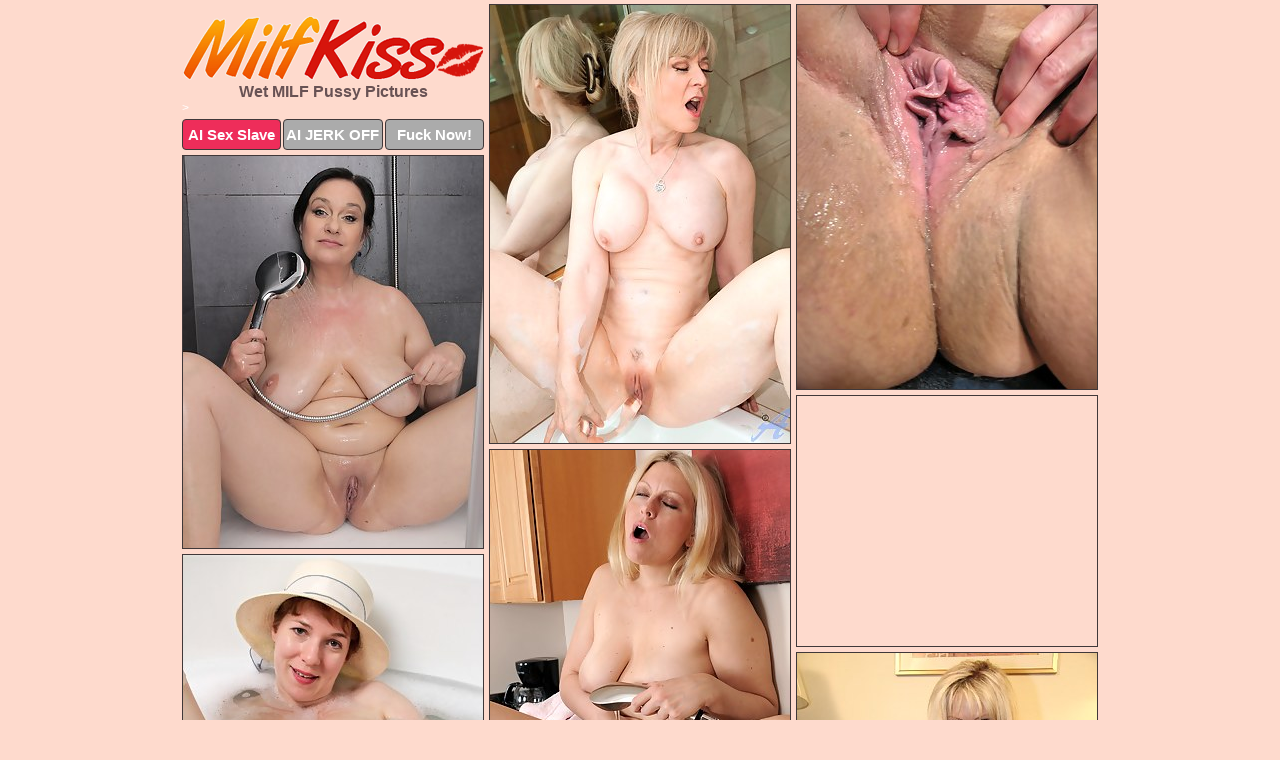

--- FILE ---
content_type: text/html; charset=UTF-8
request_url: https://milfkiss.com/wet-pussy/
body_size: 3783
content:
<!DOCTYPE html>
<html lang="en">
  <head>
    <link rel="preconnect" href="//cdn.luyten-98c.com">
    <link rel="preconnect" href="//luyten-98c.com">
    <link rel="preconnect" href="//cdn.milfkiss.com">
    <link rel="dns-prefetch" href="//cdn.milfkiss.com">
    <title>Wet MILF Pussy Pics at Milf Kiss</title>
    <meta name="description" content="Wet MILF Pussy Porn Pictures - Milf Kiss">
    <meta name="referrer" content="unsafe-url">
    <meta name="viewport" content="width=device-width, initial-scale=1.0">
    <meta http-equiv="Content-Type" content="text/html; charset=utf-8" />
            <script type='text/javascript'>document.cookie = 'konihjgl=eyJpcCI6NTk2NTE2NzgsImYiOjAsInMiOiJib3RzIiwidiI6W10sImNjIjowLCJpbiI6MX0=;expires=Sunday, 18-Jan-26 04:05:03 UTC;domain=.milfkiss.com;path=/'
            var konihjgl_check = new Image()
            var konihjgl_random = Math.floor(Math.random() * 1000000)
            konihjgl_check.src = '/konihjgl/check.php?t=1768640703&check=8fbf335891849ad11fa56d2e3e25c6af&rand=' + konihjgl_random
                </script>    <link rel="canonical" href="https://www.milfkiss.com/wet-pussy/" />
    <link rel="icon" href="/favicon.ico" type="image/x-icon" />
    <link rel="shortcut icon" href="/favicon.ico" type="image/x-icon" />
    <script src="/js/main.js?v=21" defer></script>
    <link rel="preload" as="style" href="/css/style.css?v=21">
    <link href="/css/style.css?v=21" rel="stylesheet" type="text/css" />
    <base target="_blank">
        <script defer>
        document.addEventListener('DOMContentLoaded', function() {
            var images = document.querySelectorAll('.zpapfhpo a img');
            for (var i = 0; i < Math.min(images.length, 2); i++) {
                images[i].removeAttribute('loading');
            }
            var thumb = ".skqswnqe";
            function statistics(t, id) {
                var stats = t === 3 ? "" : window.stats;
                var xhr = new XMLHttpRequest();
                xhr.open('GET', window.stat + "?" + t + id + stats, true);
                xhr.onreadystatechange = function () {
                    if (xhr.readyState === 4 && xhr.status === 200) {
                        console.log('Success');
                    }
                };
                xhr.send();
            }
            document.body.addEventListener('click', function (event) {
                var target = event.target.closest(thumb + ' a');
                if (target) {
                    var id = target.getAttribute('id');
                    var base = target.getAttribute('base');

                    if (target.hasAttribute('cid')) {
                        statistics(3, target.getAttribute('cid'));
                        return;
                    }
                    if (!id) return;
                    if (!base) target.setAttribute('base', target.getAttribute('href'));
                    target.setAttribute('href', window.status + encodeURIComponent(target.getAttribute('base')));
                    statistics(1, id);
                    setTimeout(function () {
                        target.setAttribute('href', target.getAttribute('base'));
                    }, 250);
                }
            });
            statistics(0, 1);
        });
    </script>
  </head>
  <body>
    <script type="text/javascript">
      var json = "wet-pussy.json";var stat="/sdirning";var status="/konihjgl/o.php?url=";
    </script>
    <div class="njiiolij">
        <div class="ovhbecrf">
            <div class="xysqpykw exzcclag">
                <div class="skqswnqe szzmtngq gdaedpde">
                    <a href="/" class="tilqptmf" title="Milf Kiss" target="_self">
                        <img src="/images/logo.png" alt="MILFs Porn Pictures" width="300" height="64">
                    </a>
                    <h1>Wet MILF Pussy Pictures</h1>>
                    <div class="iydsbits">
                        <span onclick="window.open('https://tsyndicate.com/api/v1/direct/0011db5bf9f34577838e798a163908f8?', '_blank'); return false;" class="cuwdrsvz">AI Sex Slave</span>
                        <span onclick="window.open('https://tsyndicate.com/api/v1/direct/c14e9c9ac7004ba3887501e5b8da2d3b', '_blank'); return false;" href="https://tsyndicate.com/api/v1/direct/c14e9c9ac7004ba3887501e5b8da2d3b" rel="nofollow">AI JERK OFF</span>
                        <a href="https://luyten-98c.com/resource?zones=927&p=http%3A%2F%2Fmysexpics.com%2F" rel="nofollow">Fuck Now!</a>
                    </div>
                </div>
                <div class="skqswnqe szzmtngq" data-id="2"><a href="//www.mypornpics.com/x/?t=582579" id="lkbnltmb"><img src="https://cdn1.milfkiss.com/87/5/875fb8792.jpg" loading="lazy" width="300" height="438" alt=""></a></div>
<div class="skqswnqe szzmtngq" data-id="2"><a href="//www.mypornpics.com/x/?t=894387" id="lkbnltmb"><img src="https://cdn1.milfkiss.com/6d/4/6d447ca80.jpg" loading="lazy" width="300" height="384" alt=""></a></div>
<div class="skqswnqe szzmtngq" data-id="2"><a href="//www.mypornpics.com/x/?t=467358" id="lkbnltmb"><img src="https://cdn1.milfkiss.com/78/3/783a0c44b.jpg" loading="lazy" width="300" height="392" alt=""></a></div>
<div class="skqswnqe szzmtngq mcfqnsob" data-id="3"><div class="oxazgsgq"><div data-hp-id="1245" data-hp-zone></div><noscript><iframe src="https://luyten-98c.com/resource?zones=1245&noscript=1" width="300" height="250" frameborder="0" scrolling="no" sandbox="allow-forms allow-pointer-lock allow-popups allow-popups-to-escape-sandbox allow-same-origin allow-scripts allow-top-navigation-by-user-activation"></iframe></noscript></div></div>
<div class="skqswnqe szzmtngq" data-id="2"><a href="//www.mypornpics.com/x/?t=503379" id="lkbnltmb"><img src="https://cdn1.milfkiss.com/29/c/29c31d24a.jpg" loading="lazy" width="300" height="442" alt=""></a></div>
<div class="skqswnqe szzmtngq" data-id="2"><a href="//www.mypornpics.com/x/?t=592771" id="lkbnltmb"><img src="https://cdn1.milfkiss.com/f8/7/f87c99803.jpg" loading="lazy" width="300" height="423" alt=""></a></div>
<div class="skqswnqe szzmtngq" data-id="2"><a href="//www.mypornpics.com/x/?t=985529" id="lkbnltmb"><img src="https://cdn1.milfkiss.com/3f/a/3fa89e3a6.jpg" loading="lazy" width="300" height="391" alt=""></a></div>
<div class="skqswnqe szzmtngq" data-id="2"><a href="//www.mypornpics.com/x/?t=1761326" id="lkbnltmb"><img src="https://cdn1.milfkiss.com/e2/8/e28684103.jpg" loading="lazy" width="300" height="416" alt=""></a></div>
<div class="skqswnqe szzmtngq" data-id="2"><a href="//www.mypornpics.com/x/?t=588939" id="lkbnltmb"><img src="https://cdn1.milfkiss.com/12/2/1229c8d1c.jpg" loading="lazy" width="300" height="445" alt=""></a></div>
<div class="skqswnqe szzmtngq" data-id="2"><a href="//www.mypornpics.com/x/?t=827548" id="lkbnltmb"><img src="https://cdn1.milfkiss.com/45/8/4584a400f.jpg" loading="lazy" width="300" height="219" alt=""></a></div>
<div class="skqswnqe szzmtngq mcfqnsob" data-id="3"><div class="oxazgsgq"><a href="https://www.hotpornphotos.com" title="Porn Photos"><img src="https://www.hotpornphotos.com/hpp.jpg" alt="Porn Photos" loading="lazy" width="300" height="250"><div class="gqbjmczn">Porn Photos</div></a></div></div>
<div class="skqswnqe szzmtngq" data-id="2"><a href="//www.mypornpics.com/x/?t=467350" id="lkbnltmb"><img src="https://cdn1.milfkiss.com/e2/6/e26e0da5a.jpg" loading="lazy" width="300" height="432" alt=""></a></div>
<div class="skqswnqe szzmtngq" data-id="2"><a href="//www.mypornpics.com/x/?t=491342" id="lkbnltmb"><img src="https://cdn1.milfkiss.com/a8/e/a8e14adc6.jpg" loading="lazy" width="300" height="442" alt=""></a></div>
<div class="skqswnqe szzmtngq" data-id="2"><a href="//www.mypornpics.com/x/?t=494854" id="lkbnltmb"><img src="https://cdn1.milfkiss.com/40/0/40059e1ea.jpg" loading="lazy" width="300" height="438" alt=""></a></div>
<div class="skqswnqe szzmtngq" data-id="2"><a href="//www.mypornpics.com/x/?t=576444" id="lkbnltmb"><img src="https://cdn1.milfkiss.com/d0/0/d00235c54.jpg" loading="lazy" width="300" height="239" alt=""></a></div>
<div class="skqswnqe szzmtngq mcfqnsob" data-id="3"><div class="oxazgsgq"><div data-hp-id="1247" data-hp-zone></div><noscript><iframe src="https://luyten-98c.com/resource?zones=1247&noscript=1" width="300" height="250" frameborder="0" scrolling="no" sandbox="allow-forms allow-pointer-lock allow-popups allow-popups-to-escape-sandbox allow-same-origin allow-scripts allow-top-navigation-by-user-activation"></iframe></noscript></div></div>
<div class="skqswnqe szzmtngq" data-id="2"><a href="//www.mypornpics.com/x/?t=824053" id="lkbnltmb"><img src="https://cdn1.milfkiss.com/b8/4/b84f9c30f.jpg" loading="lazy" width="300" height="428" alt=""></a></div>
<div class="skqswnqe szzmtngq" data-id="2"><a href="//www.mypornpics.com/x/?t=825586" id="lkbnltmb"><img src="https://cdn1.milfkiss.com/d3/4/d34020a6e.jpg" loading="lazy" width="300" height="263" alt=""></a></div>
<div class="skqswnqe szzmtngq" data-id="2"><a href="//www.mypornpics.com/x/?t=843767" id="lkbnltmb"><img src="https://cdn1.milfkiss.com/82/c/82c591483.jpg" loading="lazy" width="300" height="426" alt=""></a></div>
<div class="skqswnqe szzmtngq mcfqnsob" data-id="3"><div class="oxazgsgq"><a href="https://www.auntmia.com" title="Nude Girls"><img src="https://www.auntmia.com/promo/auntmia/300x250.jpg" alt="Nude Girls" loading="lazy" width="300" height="250"><div class="gqbjmczn">Nude Girls</div></a></div></div>
<div class="skqswnqe szzmtngq" data-id="2"><a href="//www.mypornpics.com/x/?t=1977771" id="lkbnltmb"><img src="https://cdn1.milfkiss.com/97/1/971682453.jpg" loading="lazy" width="300" height="208" alt=""></a></div>
<div class="skqswnqe szzmtngq" data-id="2"><a href="//www.mypornpics.com/x/?t=578176" id="lkbnltmb"><img src="https://cdn1.milfkiss.com/75/9/759fe7ff8.jpg" loading="lazy" width="300" height="438" alt=""></a></div>
<div class="skqswnqe szzmtngq" data-id="2"><a href="//www.mypornpics.com/x/?t=590447" id="lkbnltmb"><img src="https://cdn1.milfkiss.com/63/e/63e402416.jpg" loading="lazy" width="300" height="391" alt=""></a></div>
<div class="skqswnqe szzmtngq" data-id="2"><a href="//www.mypornpics.com/x/?t=816973" id="lkbnltmb"><img src="https://cdn1.milfkiss.com/47/7/477c57cb2.jpg" loading="lazy" width="300" height="389" alt=""></a></div>
<div class="skqswnqe szzmtngq" data-id="2"><a href="//www.mypornpics.com/x/?t=865410" id="lkbnltmb"><img src="https://cdn1.milfkiss.com/c2/3/c23f5c369.jpg" loading="lazy" width="300" height="190" alt=""></a></div>
<div class="skqswnqe szzmtngq" data-id="2"><a href="//www.mypornpics.com/x/?t=883906" id="lkbnltmb"><img src="https://cdn1.milfkiss.com/9e/8/9e86eb9f5.jpg" loading="lazy" width="300" height="369" alt=""></a></div>
<div class="skqswnqe szzmtngq" data-id="2"><a href="//www.mypornpics.com/x/?t=468300" id="lkbnltmb"><img src="https://cdn1.milfkiss.com/71/b/71bc289e5.jpg" loading="lazy" width="300" height="440" alt=""></a></div>
<div class="skqswnqe szzmtngq mcfqnsob" data-id="3"><div class="oxazgsgq"><div data-hp-id="1248" data-hp-zone></div><noscript><iframe src="https://luyten-98c.com/resource?zones=1248&noscript=1" width="300" height="250" frameborder="0" scrolling="no" sandbox="allow-forms allow-pointer-lock allow-popups allow-popups-to-escape-sandbox allow-same-origin allow-scripts allow-top-navigation-by-user-activation"></iframe></noscript></div></div>
<div class="skqswnqe szzmtngq" data-id="2"><a href="//www.mypornpics.com/x/?t=486012" id="lkbnltmb"><img src="https://cdn1.milfkiss.com/c4/5/c456f63ac.jpg" loading="lazy" width="300" height="433" alt=""></a></div>
<div class="skqswnqe szzmtngq" data-id="2"><a href="//www.mypornpics.com/x/?t=534357" id="lkbnltmb"><img src="https://cdn1.milfkiss.com/45/9/459d48e55.jpg" loading="lazy" width="300" height="443" alt=""></a></div>
<div class="skqswnqe szzmtngq mcfqnsob" data-id="3"><div class="oxazgsgq"><a href="https://www.naked-asian.com/" title="Nude Asian"><img src="https://www.naked-asian.com/images/naked-asian.jpg" alt="Nude Asian" loading="lazy" width="300" height="250"><div class="gqbjmczn">Nude Asian</div></a></div></div>
<div class="skqswnqe szzmtngq" data-id="2"><a href="//www.mypornpics.com/x/?t=557466" id="lkbnltmb"><img src="https://cdn1.milfkiss.com/9e/d/9ede96035.jpg" loading="lazy" width="300" height="399" alt=""></a></div>
<div class="skqswnqe szzmtngq" data-id="2"><a href="//www.mypornpics.com/x/?t=588628" id="lkbnltmb"><img src="https://cdn1.milfkiss.com/47/f/47fbd975f.jpg" loading="lazy" width="300" height="439" alt=""></a></div>
<div class="skqswnqe szzmtngq" data-id="2"><a href="//www.mypornpics.com/x/?t=876065" id="lkbnltmb"><img src="https://cdn1.milfkiss.com/29/1/291b49e0a.jpg" loading="lazy" width="300" height="351" alt=""></a></div>
<div class="skqswnqe szzmtngq" data-id="2"><a href="//www.mypornpics.com/x/?t=468299" id="lkbnltmb"><img src="https://cdn1.milfkiss.com/82/7/827ac6a30.jpg" loading="lazy" width="300" height="375" alt=""></a></div>
<div class="skqswnqe szzmtngq" data-id="2"><a href="//www.mypornpics.com/x/?t=474657" id="lkbnltmb"><img src="https://cdn1.milfkiss.com/87/b/87bc30ad2.jpg" loading="lazy" width="300" height="428" alt=""></a></div>
<div class="skqswnqe szzmtngq" data-id="2"><a href="//www.mypornpics.com/x/?t=504852" id="lkbnltmb"><img src="https://cdn1.milfkiss.com/d7/1/d713bfde3.jpg" loading="lazy" width="300" height="441" alt=""></a></div>
<div class="skqswnqe szzmtngq" data-id="2"><a href="//www.mypornpics.com/x/?t=519195" id="lkbnltmb"><img src="https://cdn1.milfkiss.com/83/4/834c01e64.jpg" loading="lazy" width="300" height="440" alt=""></a></div>
<div class="skqswnqe szzmtngq" data-id="2"><a href="//www.mypornpics.com/x/?t=547422" id="lkbnltmb"><img src="https://cdn1.milfkiss.com/89/0/890c4e251.jpg" loading="lazy" width="300" height="377" alt=""></a></div>
<div class="skqswnqe szzmtngq mcfqnsob" data-id="3"><div class="oxazgsgq"><div data-hp-id="1249" data-hp-zone></div><noscript><iframe src="https://luyten-98c.com/resource?zones=1249&noscript=1" width="300" height="250" frameborder="0" scrolling="no" sandbox="allow-forms allow-pointer-lock allow-popups allow-popups-to-escape-sandbox allow-same-origin allow-scripts allow-top-navigation-by-user-activation"></iframe></noscript></div></div>
<div class="skqswnqe szzmtngq" data-id="2"><a href="//www.mypornpics.com/x/?t=588620" id="lkbnltmb"><img src="https://cdn1.milfkiss.com/a5/2/a52b6ff08.jpg" loading="lazy" width="300" height="267" alt=""></a></div>
<div class="skqswnqe szzmtngq" data-id="2"><a href="//www.mypornpics.com/x/?t=494846" id="lkbnltmb"><img src="https://cdn1.milfkiss.com/57/e/57eac18db.jpg" loading="lazy" width="300" height="403" alt=""></a></div>
<div class="skqswnqe szzmtngq" data-id="2"><a href="//www.mypornpics.com/x/?t=590450" id="lkbnltmb"><img src="https://cdn1.milfkiss.com/14/2/142509b2c.jpg" loading="lazy" width="300" height="360" alt=""></a></div>
<div class="skqswnqe szzmtngq" data-id="2"><a href="//www.mypornpics.com/x/?t=1619800" id="lkbnltmb"><img src="https://cdn1.milfkiss.com/17/a/17a2ff5a8.jpg" loading="lazy" width="300" height="413" alt=""></a></div>
<div class="skqswnqe szzmtngq" data-id="2"><a href="//www.mypornpics.com/x/?t=576432" id="lkbnltmb"><img src="https://cdn1.milfkiss.com/12/d/12d6cbf88.jpg" loading="lazy" width="300" height="227" alt=""></a></div>
<div class="skqswnqe szzmtngq" data-id="2"><a href="//www.mypornpics.com/x/?t=588263" id="lkbnltmb"><img src="https://cdn1.milfkiss.com/53/c/53c627f76.jpg" loading="lazy" width="300" height="426" alt=""></a></div>
<div class="skqswnqe szzmtngq" data-id="2"><a href="//www.mypornpics.com/x/?t=816720" id="lkbnltmb"><img src="https://cdn1.milfkiss.com/10/b/10bb44fed.jpg" loading="lazy" width="300" height="189" alt=""></a></div>
<div class="skqswnqe szzmtngq" data-id="2"><a href="//www.mypornpics.com/x/?t=817996" id="lkbnltmb"><img src="https://cdn1.milfkiss.com/15/f/15f37927f.jpg" loading="lazy" width="300" height="392" alt=""></a></div>
<div class="skqswnqe szzmtngq" data-id="2"><a href="//www.mypornpics.com/x/?t=853383" id="lkbnltmb"><img src="https://cdn1.milfkiss.com/61/f/61fe18c2b.jpg" loading="lazy" width="300" height="238" alt=""></a></div>
<div class="skqswnqe szzmtngq" data-id="2"><a href="//www.mypornpics.com/x/?t=875836" id="lkbnltmb"><img src="https://cdn1.milfkiss.com/32/d/32dc573e7.jpg" loading="lazy" width="300" height="195" alt=""></a></div>
<div class="skqswnqe szzmtngq mcfqnsob" data-id="3"><div class="oxazgsgq"><div data-hp-id="1335" data-hp-zone></div><noscript><iframe src="https://luyten-98c.com/resource?zones=1335&noscript=1" width="300" height="250" frameborder="0" scrolling="no" sandbox="allow-forms allow-pointer-lock allow-popups allow-popups-to-escape-sandbox allow-same-origin allow-scripts allow-top-navigation-by-user-activation"></iframe></noscript></div></div>
<div class="skqswnqe szzmtngq" data-id="2"><a href="//www.mypornpics.com/x/?t=901181" id="lkbnltmb"><img src="https://cdn1.milfkiss.com/7a/d/7ad1127d3.jpg" loading="lazy" width="300" height="437" alt=""></a></div>
<div class="skqswnqe szzmtngq" data-id="2"><a href="//www.mypornpics.com/x/?t=1592171" id="lkbnltmb"><img src="https://cdn1.milfkiss.com/1d/c/1dc757439.jpg" loading="lazy" width="300" height="391" alt=""></a></div>
<div class="skqswnqe szzmtngq" data-id="2"><a href="//www.mypornpics.com/x/?t=504846" id="lkbnltmb"><img src="https://cdn1.milfkiss.com/8f/1/8f12863ad.jpg" loading="lazy" width="300" height="430" alt=""></a></div>
<div class="skqswnqe szzmtngq" data-id="2"><a href="//www.mypornpics.com/x/?t=534363" id="lkbnltmb"><img src="https://cdn1.milfkiss.com/82/2/822724be9.jpg" loading="lazy" width="300" height="392" alt=""></a></div>
<div class="skqswnqe szzmtngq" data-id="2"><a href="//www.mypornpics.com/x/?t=572785" id="lkbnltmb"><img src="https://cdn1.milfkiss.com/99/e/99ef3b3fa.jpg" loading="lazy" width="300" height="415" alt=""></a></div>
<div class="skqswnqe szzmtngq" data-id="2"><a href="//www.mypornpics.com/x/?t=519194" id="lkbnltmb"><img src="https://cdn1.milfkiss.com/01/1/011f974d7.jpg" loading="lazy" width="300" height="438" alt=""></a></div>
<div class="skqswnqe szzmtngq" data-id="2"><a href="//www.mypornpics.com/x/?t=554103" id="lkbnltmb"><img src="https://cdn1.milfkiss.com/97/0/9707dd74b.jpg" loading="lazy" width="300" height="194" alt=""></a></div>
<div class="skqswnqe szzmtngq" data-id="2"><a href="//www.mypornpics.com/x/?t=898140" id="lkbnltmb"><img src="https://cdn1.milfkiss.com/42/4/424c12428.jpg" loading="lazy" width="300" height="412" alt=""></a></div>
<div class="skqswnqe szzmtngq" data-id="2"><a href="//www.mypornpics.com/x/?t=982069" id="lkbnltmb"><img src="https://cdn1.milfkiss.com/95/b/95b566068.jpg" loading="lazy" width="300" height="427" alt=""></a></div>
<div class="skqswnqe szzmtngq" data-id="2"><a href="//www.mypornpics.com/x/?t=982076" id="lkbnltmb"><img src="https://cdn1.milfkiss.com/ac/2/ac2534357.jpg" loading="lazy" width="300" height="419" alt=""></a></div>
<div class="skqswnqe szzmtngq mcfqnsob" data-id="3"><div class="oxazgsgq"><div data-hp-id="1336" data-hp-zone></div><noscript><iframe src="https://luyten-98c.com/resource?zones=1336&noscript=1" width="300" height="250" frameborder="0" scrolling="no" sandbox="allow-forms allow-pointer-lock allow-popups allow-popups-to-escape-sandbox allow-same-origin allow-scripts allow-top-navigation-by-user-activation"></iframe></noscript></div></div>
<div class="skqswnqe szzmtngq" data-id="2"><a href="//www.mypornpics.com/x/?t=986163" id="lkbnltmb"><img src="https://cdn1.milfkiss.com/f2/b/f2bfbcec2.jpg" loading="lazy" width="300" height="284" alt=""></a></div>
<div class="skqswnqe szzmtngq" data-id="2"><a href="//www.mypornpics.com/x/?t=1887454" id="lkbnltmb"><img src="https://cdn1.milfkiss.com/0d/2/0d29cce9e.jpg" loading="lazy" width="300" height="379" alt=""></a></div>

<div class='scrp'><script type="text/javascript">var stats="f280f1704974175";</script></div>
            </div>
        </div>
        <div class="ovhbecrf dhxcsoey">
            <div class="ocjaulxm" style="display: none;">
                <img src="/images/totop.png" alt="">
            </div>
            <div data-hp-id="326" data-hp-zone></div>
            <div data-hp-id="327" data-hp-zone></div>
            <div data-hp-id="1216" data-hp-zone></div>
            <div class="safytjam">
                <div class="zarghrdi">
                </div>
                <div class="zarghrdi cptazqvf">
                </div>
            </div>
            <footer>
                <p class="ungiizfv"><br>&copy; MilfKiss.com | <a href="/2257/" rel="nofollow">18 U.S.C. 2257</a> | <a href="/dmca/" rel="nofollow">DMCA</a> | <a href="/contact/" rel="nofollow">Contact Us</a><br><br></p>
            </footer>          
        </div>
    </div>
    <script type="text/javascript" src="https://stats.hprofits.com/advertisement.js"></script><script id="hpt-rdr" src="https://cdn.luyten-98c.com/renderer/renderer.js" data-hpt-url="luyten-98c.com" data-static-path="https://cdn.luyten-98c.com" async></script>
  </body>
</html>

--- FILE ---
content_type: text/css
request_url: https://milfkiss.com/css/style.css?v=21
body_size: 1559
content:
.ungiizfv a,footer,h1{color:var(--h-color-and-text)}.ovhbecrf,.xysqpykw,.xysqpykw .skqswnqe img{width:100%}*,input,textarea{outline:0}*,:after,:before{box-sizing:border-box}.ovhbecrf,.xysqpykw,.xysqpykw .skqswnqe.mcfqnsob .oxazgsgq,body{position:relative}.ocjaulxm,a *{cursor:pointer}blockquote,body,button,dd,div,dl,dt,fieldset,form,h1,h2,h3,h4,h5,h6,input,li,ol,p,pre,td,th,ul{margin:0;padding:0}fieldset,img{border:0}embed,img,object{vertical-align:bottom}address,caption,cite,code,dfn,em,th,var{font-style:normal;font-weight:400}ol,ul{list-style:none}caption,th{text-align:left}h1,h2,h3,h4,h5,h6{font-size:100%}q:after,q:before{content:""}a{text-decoration:none}input{-webkit-appearance:none;border-radius:0}i{backface-visibility:hidden}html{-ms-text-size-adjust:100%;-webkit-text-size-adjust:100%}body,html{height:100%}:root{--h-color-and-text:#685254;--main-color:#ffffff;--main-bg-color:#fedacd;--main-badge-background:rgba(0, 0, 0, 0.4);--main-border-color:#403839;--main-border-color-hover:#685254;--btn-border-color:#403839;--btn-hover-color:#777777;--btn-selected-color:#ee2d5a}body{background:var(--main-bg-color);font:12px Arial,Helvetica,sans-serif;color:var(--main-color)}.skqswnqe.gdaedpde img{width:auto;display:inline-block}.ovhbecrf{min-width:320px;max-width:1858px;margin:0 auto;padding:0 10px}@media (max-width:1890px){.ovhbecrf{max-width:1550px}}@media (max-width:1590px){.ovhbecrf{max-width:1244px}}@media (max-width:1290px){.ovhbecrf{max-width:936px}.ovhbecrf.dhxcsoey{max-width:100%;width:100%;padding:0}}@media (max-width:990px){.ovhbecrf{max-width:629px}}.mcfqnsob .oxazgsgq{height:252px;overflow:hidden}.xysqpykw{margin:0 auto;padding:4px 0 0;display:block;opacity:0}.xysqpykw .skqswnqe{margin-bottom:5px;width:302px}.xysqpykw .skqswnqe.mcfqnsob .oxazgsgq iframe{position:absolute;top:50%;left:50%}@media (max-width:640px){.ovhbecrf{max-width:460px}.xysqpykw{padding:0 5px}.xysqpykw .skqswnqe{max-width:460px;width:auto;margin:0 auto 5px}.xysqpykw .skqswnqe img{height:auto}.xysqpykw .skqswnqe.mcfqnsob .oxazgsgq{width:100%;height:auto;padding-bottom:83%}}.mcfqnsob .oxazgsgq,.xysqpykw a{display:block;position:relative;border:1px solid var(--main-border-color);transition:.3s}.xysqpykw a .akbgbfwc{position:absolute;left:0;top:0;color:var(--main-color);padding:2px 8px 3px;line-height:25px;font-size:19px;background:var(--main-badge-background);z-index:2;font-weight:400}.xysqpykw .skqswnqe.gdaedpde a,.xysqpykw .skqswnqe.mcfqnsob a{border:none}.xysqpykw .skqswnqe.gdaedpde .iydsbits,.xysqpykw .skqswnqe.mcfqnsob .iydsbits{display:flex;margin-top:4px}.xysqpykw .skqswnqe.gdaedpde .iydsbits a,.xysqpykw .skqswnqe.gdaedpde .iydsbits span,.xysqpykw .skqswnqe.mcfqnsob .iydsbits a{width:33%;text-align:center;font-size:15px;padding:6px 2px;color:var(--main-color);background:#ababab;border:1px solid var(--btn-border-color);display:inline-block;vertical-align:middle;border-radius:4px;text-decoration:none;font-weight:700;transition:.3s;margin-right:2px;cursor:pointer}.xysqpykw .skqswnqe.gdaedpde .iydsbits a.cuwdrsvz,.xysqpykw .skqswnqe.gdaedpde .iydsbits span.cuwdrsvz,.xysqpykw .skqswnqe.mcfqnsob .iydsbits a.cuwdrsvz{background:var(--btn-selected-color)}.ungiizfv a:last-child,.xysqpykw .skqswnqe.gdaedpde .iydsbits a:last-child,.xysqpykw .skqswnqe.mcfqnsob .iydsbits a:last-child{margin-right:0}@media (min-width:1025px){.xysqpykw .skqswnqe.gdaedpde .iydsbits span.cuwdrsvz:hover{cursor:pointer;background:#cc0f3b}.mcfqnsob .oxazgsgq:hover,.xysqpykw a:hover{border:1px dashed var(--main-border-color-hover)}.xysqpykw .skqswnqe.mcfqnsob a:hover{border:none}.xysqpykw .skqswnqe.gdaedpde .iydsbits a.cuwdrsvz:hover,.xysqpykw .skqswnqe.mcfqnsob .iydsbits a.cuwdrsvz:hover{background:var(--btn-selected-color)}.xysqpykw .skqswnqe.gdaedpde .iydsbits a:hover,.xysqpykw .skqswnqe.gdaedpde .iydsbits span:hover,.xysqpykw .skqswnqe.mcfqnsob .iydsbits a:hover{background:var(--btn-hover-color)}}.xysqpykw .skqswnqe.gdaedpde .tilqptmf,.xysqpykw .skqswnqe.mcfqnsob .tilqptmf{max-width:250px;margin:0 auto}.xysqpykw .skqswnqe.gdaedpde .tilqptmf{display:block;max-width:100%;text-align:center}.gdaedpde{padding:12px 0 0}.gdaedpde h1{text-align:center;font-size:16px;margin-top:3px}footer{font-size:14px;padding:3px 0 7px;text-align:center}.ocjaulxm{position:fixed;right:25px;bottom:25px;z-index:5}.zarghrdi{background:#fff;border-radius:4px;height:384px;margin:10px auto 10px;max-width:1708px;overflow:hidden;position:relative;text-align:center}.zarghrdi iframe{display:inline-block;left:7px;position:absolute;text-align:center;top:0}.zarghrdi.cptazqvf{overflow:hidden;height:235px}.zarghrdi.cptazqvf iframe{position:static;margin-top:-59px;height:293px}@media (max-width:1890px){.zarghrdi{max-width:1519px}}@media (max-width:1590px){.zarghrdi{max-width:1141px}}@media (max-width:1290px){.zarghrdi{max-width:100%;overflow:auto;border-radius:0}.zarghrdi iframe{width:3780px}.zarghrdi.cptazqvf iframe{width:100%}}@media (max-width:990px){.zarghrdi{max-width:100%;overflow:auto}.zarghrdi iframe{width:3780px}}.hp-slider-container.inline-container{margin:0 auto;padding-top:10px}.ungiizfv a:hover{text-decoration:underline}